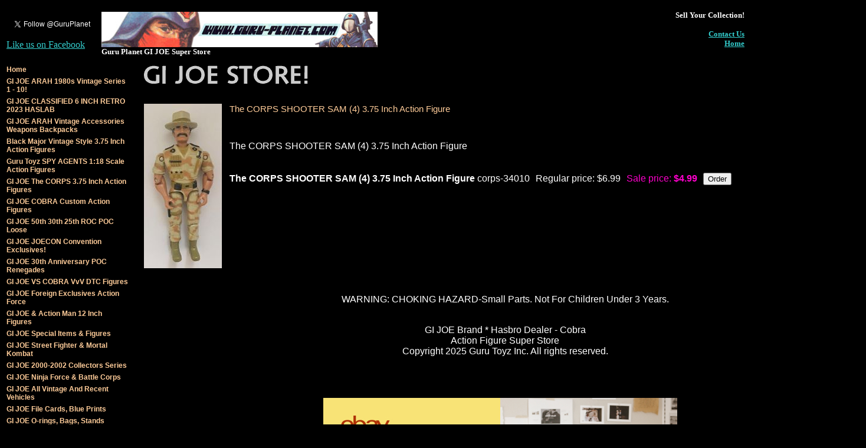

--- FILE ---
content_type: text/html
request_url: https://www.guru-planet.com/1tcoshsam43i.html
body_size: 6770
content:
<!DOCTYPE HTML PUBLIC "-//W3C//DTD HTML 4.01 Transitional//EN">
<html><head>
<link rel="image_src" href="https://s.turbifycdn.com/aah/guru-planet-store/newitem-17830.gif" />
<meta property="og:image" content="https://s.turbifycdn.com/aah/guru-planet-store/newitem-17830.gif" />
<title>The CORPS SHOOTER SAM (4) 3.75 Inch Action Figure GI Joe Action Figures, G.I. Vintage 1980s Toys & More GI Joe Collectibles! Guru-Planet Super Store! GI JOE ARAH!</title><meta name="description" content="Find new and vintage GI Joe Action Figures and Toys at Guru-Planet.com. You will find a huge selection of GI JOE and Cobra Action Figures, GI Joe 30th Anniversary and more for aficionados and hard-core collectors. We are your source for vintage 1980s GI Joe vehicles and play-sets. The CORPS SHOOTER SAM (4) 3.75 Inch Action Figure GI Joe action figures and vintage toys at Guru-Planet Super Store. We have got a huge selection of Cobra Commander, GI Joe Sigma 6 and more for aficionados and hard-core collectors.  We have got all your G.I. Joes right here, and if we do not, we will find it for you!" /><meta name="keywords" content="gi joes, gi joe retaliation, ARAH, gi joe action figures, gi joe toys, new gi joe, vintage gi joe, cobra commander, gi joe sigma six, gi joe sigma 6, gi joe collectors, gi joe store, gi joe movie, gi joe rise of cobra, pursuit of cobra, 30th Anniversary, 25th anniversary, figure, 2012 gi joe  The CORPS SHOOTER SAM (4) 3.75 Inch Action Figure, GI JOE The CORPS 3.75 Inch Action Figures gi joes, gi joe retaliation, gi joe action figures, gi joe toys, new gi joe, vintage gi joe, cobra commander, gi joe sigma six, gi joe sigma 6, gi joe collectors, gi joe store, gi joe movie, gi joe rise of cobra, pursuit of cobra, 30th Anniversary, 25th anniversary, figure, 2012 gi joe retaliation, gi joe renegades, gi joe resolute" /><meta name="google-site-verification" content="9lZEBaW7r3IV7WcTpDzlkA2pJ1VmUdAr8dbq5SLf89Y" />
<meta name="p:domain_verify" content="2d9ec53c64ac64bab1f0371a0bbe6f74"/>

<link rel="shortcut icon" href="https://sep.turbifycdn.com/ty/cdn/guru-planet-store/favicon.ico?t=1768563984&" />
<script type="text/javascript">

  var _gaq = _gaq || [];
  _gaq.push(['_setAccount', 'UA-30637328-1']);
  _gaq.push(['_trackPageview']);

  (function() {
    var ga = document.createElement('script'); ga.type = 'text/javascript'; ga.async = true;
    ga.src = ('https:' == document.location.protocol ? 'https://ssl' : 'http://www') + '.google-analytics.com/ga.js';
    var s = document.getElementsByTagName('script')[0]; s.parentNode.insertBefore(ga, s);
  })();

</script>
<meta name="google-site-verification" content="eoj8RZyixHcqeo1fcisSGs-rsPIPtw467D5iX543DNc" />
<!-- MailerLite Universal -->
<script>
    (function(w,d,e,u,f,l,n){w[f]=w[f]||function(){(w[f].q=w[f].q||[])
    .push(arguments);},l=d.createElement(e),l.async=1,l.src=u,
    n=d.getElementsByTagName(e)[0],n.parentNode.insertBefore(l,n);})
    (window,document,'script','https://assets.mailerlite.com/js/universal.js','ml');
    ml('account', '240881');
</script>
<!-- End MailerLite Universal -->


<!-- Google tag (gtag.js) -->
<script async src="https://www.googletagmanager.com/gtag/js?id=G-0GQ5RVN5X6"></script>
<script>
  window.dataLayer = window.dataLayer || [];
  function gtag(){dataLayer.push(arguments);}
  gtag('js', new Date());

  gtag('config', 'G-0GQ5RVN5X6');
</script>
<style>
.nav {width:210; font-family: Helvetica, Arial, sans-serif; margin:0px; padding:0px;}
.nav-item a{font-family: Helvetica, Arial, sans-serif; font-size:12px; color:#FFCC99; text-decoration: none; font-weight:bold; padding:3px 0 3px 3px; display:block;}
.nav-item a:hover{color:#ffffff;}
h1 {font-family: Helvetica, Arial, sans-serif; font-size:15px; font-weight:normal; color:#FFCC99;}
</style></head><body bgcolor="#000000" text="#ffffff" link="#33cccc" vlink="#00ffff"><SCRIPT LANGUAGE='JavaScript'> function openWindow(url) { popupWin = window.open(url, 'openWin', "width=400, height=250, scrollbars=yes"); } </SCRIPT> 

<table data-bmob="data" width="100%" border="0" height="100">
  <tr> 
    <td width="5%" height="94" align="left">


<a href="https://twitter.com/GuruPlanet" class="twitter-follow-button" data-show-count="false">Follow @GuruPlanet</a>
<script>!function(d,s,id){var js,fjs=d.getElementsByTagName(s)[0];if(!d.getElementById(id)){js=d.createElement(s);js.id=id;js.src="//platform.twitter.com/widgets.js";fjs.parentNode.insertBefore(js,fjs);}}(document,"script","twitter-wjs");</script> 

<p>
<a href="http://www.facebook.com/pages/Guru-Planet/191274590973896">Like us on Facebook</a>

</td>
    <td width="100%" height="94"> 
      <table width="100%" border="0" height="100%">
        <tr> 
          <td width="15%"> 
            <div align="left">
              
<img src="https://turbifycdn.com/aah/guru-planet-store/newitem-6275.gif" width="468" height="60" align="middle" ALT="GI JOE Web Store, Guru-Planet.com gi joe Real American Hero action figures, gi joe 2, gi joe retaliation">

<br>
              <b><font size="2">Guru Planet GI JOE Super Store</font></b> 

            </div>
          </td>
          <td width="38%"> 
            <div align="right">


</div>

          </td>
          <td width="40%"> 
            <div align="right"><b><font size="2">
Sell 
              Your Collection!</a>


<br>
              </font>


<font size="2">
<a href="http://www.guru-planet.com/news.htm"><br>
              </a></font></b><b><a href="mailto:donhoff120@gmail.com"><font size="2">Contact 
              Us<br>
              </font></a></b>
<b><font size="2"><a href="index.html">Home</a><br>
              </font>
<b><font size="2">
<a href="https://secure.campaigner.com/CSB/Public/Form.aspx?fid=743395"></a> <br>
              </font></b>
</b></div>
          </td>
        </tr>
      </table>
    </td>
    <td width="12%" height="94"> 
      <div align="right"></div>
    </td>
  </tr>
</table><table border="0" cellspacing="0" cellpadding="0"><tr valign="top"><td class="nav" nowrap><div class="nav-item"><a href="index.html">Home</a></div><div class="nav-item"><a href="gijoeseries110.html">GI JOE ARAH 1980s Vintage Series 1 - 10!</a></div><div class="nav-item"><a href="gijoecl6inac.html">GI JOE CLASSIFIED 6 INCH RETRO 2023 HASLAB</a></div><div class="nav-item"><a href="gijoearviacw.html">GI JOE ARAH Vintage Accessories Weapons Backpacks</a></div><div class="nav-item"><a href="blmaacfi.html">Black Major Vintage Style 3.75 Inch Action Figures</a></div><div class="nav-item"><a href="suagan1.html">Guru Toyz SPY AGENTS 1:18 Scale Action Figures</a></div><div class="nav-item"><a href="gijoeco3inac.html">GI JOE The CORPS 3.75 Inch Action Figures</a></div><div class="nav-item"><a href="customfigures.html">GI JOE COBRA Custom Action Figures </a></div><div class="nav-item"><a href="gijoe25anlo.html">GI JOE 50th 30th 25th ROC POC Loose</a></div><div class="nav-item"><a href="gicoex.html">GI JOE JOECON Convention Exclusives!</a></div><div class="nav-item"><a href="gijoepuofco2.html">GI JOE 30th Anniversary POC Renegades</a></div><div class="nav-item"><a href="gijcolser.html">GI JOE VS COBRA VvV DTC Figures</a></div><div class="nav-item"><a href="gijoefoex.html">GI JOE Foreign Exclusives Action Force</a></div><div class="nav-item"><a href="gijoemanimals.html">GI JOE & Action Man 12 Inch Figures </a></div><div class="nav-item"><a href="gijspecit.html">GI JOE Special Items & Figures</a></div><div class="nav-item"><a href="gijstreetfig.html">GI JOE Street Fighter & Mortal Kombat</a></div><div class="nav-item"><a href="gijcolser1.html">GI JOE 2000-2002 Collectors Series</a></div><div class="nav-item"><a href="gijninfor.html">GI JOE Ninja Force & Battle Corps</a></div><div class="nav-item"><a href="gijboxveh.html">GI JOE All Vintage And Recent Vehicles</a></div><div class="nav-item"><a href="gificablpr.html">GI JOE File Cards, Blue Prints</a></div><div class="nav-item"><a href="gijoecustom.html">GI JOE O-rings, Bags, Stands</a></div><div class="nav-item"><a href="gijmarcom.html">GI JOE Comics, Books, Magazines</a></div><div class="nav-item"><a href="valorvsvenom.html">GI JOE REPRO 3.75 Inch Figures</a></div><div class="nav-item"><a href="otherseries.html">GI JOE Modern Action Figures</a></div><div class="nav-item"><a href="gijoeclearance1.html">GI JOE Clearance</a></div><br /><div class="nav-item"><a href="https://order.store.turbify.net/guru-planet-store/cgi-bin/wg-order?guru-planet-store">Show Order</a></div><div class="nav-item"><a href="privacypolicy.html">Privacy Policy</a></div><div class="nav-item"><a href="info.html">Info</a></div><div class="nav-item"><a href="nsearch.html">Search</a></div><div class="nav-item"><a href="ind.html">Index</a></div><br /></td><td><img src="https://sep.turbifycdn.com/ca/Img/trans_1x1.gif" height="1" width="26" border="0" /></td><td><a href="index.html"><img src="https://s.turbifycdn.com/aah/guru-planet-store/gi-joe-1985-series-4-accessories-37.gif" width="283" height="50" border="0" hspace="0" vspace="0" /></a><br /><br /><table border="0" cellspacing="0" cellpadding="0" width="1224"><tr valign="top"><td width="1224"><a href="https://s.turbifycdn.com/aah/guru-planet-store/newitem-17831.gif"><img src="https://s.turbifycdn.com/aah/guru-planet-store/newitem-17832.gif" width="132" height="279" align="left" border="0" hspace="0" vspace="0" alt="The CORPS SHOOTER SAM (4) 3.75 Inch Action Figure GI Joe Action Figures &amp; G.I. Vintage Toys at Guru-Planet" /></a><img src="https://sep.turbifycdn.com/ca/Img/trans_1x1.gif" height="287" width="10" align="left" border="0" /><h1>The CORPS SHOOTER SAM (4) 3.75 Inch Action Figure</h1><br /><br /><font size="3" face="arial, helvetica">The CORPS SHOOTER SAM (4) 3.75 Inch Action Figure<br /><br /><br clear="all" /><form method="POST" action="https://order.store.turbify.net/guru-planet-store/cgi-bin/wg-order?guru-planet-store+1tcoshsam43i"><b>The CORPS SHOOTER SAM (4) 3.75 Inch Action Figure</b> corps-34010<img src="https://sep.turbifycdn.com/ca/Img/trans_1x1.gif" height="1" width="10" border="0" />Regular price: $6.99<img src="https://sep.turbifycdn.com/ca/Img/trans_1x1.gif" height="1" width="10" border="0" /><font color="#ff00cc">Sale price:</font> <b><font color="#ff00cc">$4.99</font></b><img src="https://sep.turbifycdn.com/ca/Img/trans_1x1.gif" height="1" width="10" border="0" /><input name="vwitem" type="hidden" value="1tcoshsam43i" /><input name="vwcatalog" type="hidden" value="guru-planet-store" /><input type="submit" value="Order" /><br /><input type="hidden" name=".autodone" value="https://www.guru-planet.com/1tcoshsam43i.html" /></form></font></td></tr></table><table border="0" cellspacing="0" cellpadding="0" width="1224"><tr><td><font size="3" face="arial, helvetica"><center><br /><br />WARNING:
CHOKING HAZARD-Small Parts.
Not For Children Under 3 Years. 
<br><p><br>
GI JOE Brand * Hasbro Dealer - Cobra <br>Action Figure Super Store<br>
Copyright 2025 Guru Toyz Inc. All rights reserved.<p><br /><br /><br>
<a target="_blank" href="https://ebay.us/uNvlAy"><img src="https://s.turbifycdn.com/aah/guru-planet-store/newitem-16294.gif"></a><img style="text-decoration:none;border:0;padding:0;margin:0;" src="https://www.ebayadservices.com/marketingtracking/v1/impression?mpt=84029416&mkcid=1&mkrid=711-53200-19255-0&mkevt=2&siteid=0&campid=5338951351&ad_type=0&toolid=20012&customid=GIJOE"><br>Here you will find many GI JOE Action Figures, <br>We Are an eBay Affiliate, <br>Support us by Shopping with ebay through this link. Please.<br><font size="1">Yojoe!<p>
<p>
<br>Policies:  Please read carefully. Some not all are stock images of product. Prices are one day only! All trades and sales final. Shipping may be adjusted for heavy packages. Placing an order you agree to these terms.<br>Guru Toyz Inc.</font><b><br /><br /><button class="ml-onclick-form" onclick="ml('show', 'CwQwNA', true)">Join Mailing List</button><br /><br /><!-- Global site tag (gtag.js) - Google Analytics -->
<script async src="https://www.googletagmanager.com/gtag/js?id=G-0GQ5RVN5X6"></script>
<script>
  window.dataLayer = window.dataLayer || [];
  function gtag(){dataLayer.push(arguments);}
  gtag('js', new Date());<br /><br />gtag('config', 'G-0GQ5RVN5X6');
</script>
<script type="text/javascript"><!--
google_ad_client = "ca-pub-4744240289085929";
/* leader-bottom */
google_ad_slot = "9618986604";
google_ad_width = 728;
google_ad_height = 90;
//-->
</script><br /><br /><script type="text/javascript"
src="http://pagead2.googlesyndication.com/pagead/show_ads.js">
</script><br /><br /><script type="text/javascript"><!--
google_ad_client = "ca-pub-4744240289085929";
/* bottom */
google_ad_slot = "8727425385";
google_ad_width = 468;
google_ad_height = 60;
//-->
</script>
<p><br /><br /><script type="text/javascript"
src="http://pagead2.googlesyndication.com/pagead/show_ads.js">
</script>
<!-- Place this tag in the <head> of your document -->
<script type="text/javascript">
window.___gcfg = {lang: 'en'};
(function() 
{var po = document.createElement("script");
po.type = "text/javascript"; po.async = true;po.src = "https://apis.google.com/js/plusone.js";
var s = document.getElementsByTagName("script")[0];
s.parentNode.insertBefore(po, s);
})();</script><br /><br /><!-- Place this tag where you want the badge to render -->
<g:plus href="https://plus.google.com/109461184938654406187" rel="publisher" width="300" height="131" theme="light"></g:plus><br /><br /><br /><br /><script type="text/javascript"><!--
google_ad_client = "ca-pub-4744240289085929";
/* new-2013 */
google_ad_slot = "8671055042";
google_ad_width = 468;
google_ad_height = 60;
//-->
</script>
<script type="text/javascript"
src="http://pagead2.googlesyndication.com/pagead/show_ads.js">
</script></font></td></tr></table></td></tr></table></body>
<script type="text/javascript">var PAGE_ATTRS = {'storeId': 'guru-planet-store', 'itemId': '1tcoshsam43i', 'isOrderable': '1', 'name': 'The CORPS SHOOTER SAM (4) 3.75 Inch Action Figure', 'salePrice': '4.99', 'listPrice': '6.99', 'brand': '', 'model': '', 'promoted': '', 'createTime': '1768563984', 'modifiedTime': '1768563984', 'catNamePath': 'GI JOE The CORPS 3.75 Inch Action Figures', 'upc': ''};</script><!-- Google tag (gtag.js) -->  <script async src='https://www.googletagmanager.com/gtag/js?id=G-0GQ5RVN5X6'></script><script> window.dataLayer = window.dataLayer || [];  function gtag(){dataLayer.push(arguments);}  gtag('js', new Date());  gtag('config', 'G-0GQ5RVN5X6');</script><script> var YStore = window.YStore || {}; var GA_GLOBALS = window.GA_GLOBALS || {}; var GA_CLIENT_ID; try { YStore.GA = (function() { var isSearchPage = (typeof(window.location) === 'object' && typeof(window.location.href) === 'string' && window.location.href.indexOf('nsearch') !== -1); var isProductPage = (typeof(PAGE_ATTRS) === 'object' && PAGE_ATTRS.isOrderable === '1' && typeof(PAGE_ATTRS.name) === 'string'); function initGA() { } function setProductPageView() { PAGE_ATTRS.category = PAGE_ATTRS.catNamePath.replace(/ > /g, '/'); PAGE_ATTRS.category = PAGE_ATTRS.category.replace(/>/g, '/'); gtag('event', 'view_item', { currency: 'USD', value: parseFloat(PAGE_ATTRS.salePrice), items: [{ item_name: PAGE_ATTRS.name, item_category: PAGE_ATTRS.category, item_brand: PAGE_ATTRS.brand, price: parseFloat(PAGE_ATTRS.salePrice) }] }); } function defaultTrackAddToCart() { var all_forms = document.forms; document.addEventListener('DOMContentLoaded', event => { for (var i = 0; i < all_forms.length; i += 1) { if (typeof storeCheckoutDomain != 'undefined' && storeCheckoutDomain != 'order.store.turbify.net') { all_forms[i].addEventListener('submit', function(e) { if (typeof(GA_GLOBALS.dont_track_add_to_cart) !== 'undefined' && GA_GLOBALS.dont_track_add_to_cart === true) { return; } e = e || window.event; var target = e.target || e.srcElement; if (typeof(target) === 'object' && typeof(target.id) === 'string' && target.id.indexOf('yfc') === -1 && e.defaultPrevented === true) { return } e.preventDefault(); vwqnty = 1; if( typeof(target.vwquantity) !== 'undefined' ) { vwqnty = target.vwquantity.value; } if( vwqnty > 0 ) { gtag('event', 'add_to_cart', { value: parseFloat(PAGE_ATTRS.salePrice), currency: 'USD', items: [{ item_name: PAGE_ATTRS.name, item_category: PAGE_ATTRS.category, item_brand: PAGE_ATTRS.brand, price: parseFloat(PAGE_ATTRS.salePrice), quantity: e.target.vwquantity.value }] }); if (typeof(target) === 'object' && typeof(target.id) === 'string' && target.id.indexOf('yfc') != -1) { return; } if (typeof(target) === 'object') { target.submit(); } } }) } } }); } return { startPageTracking: function() { initGA(); if (isProductPage) { setProductPageView(); if (typeof(GA_GLOBALS.dont_track_add_to_cart) === 'undefined' || GA_GLOBALS.dont_track_add_to_cart !== true) { defaultTrackAddToCart() } } }, trackAddToCart: function(itemsList, callback) { itemsList = itemsList || []; if (itemsList.length === 0 && typeof(PAGE_ATTRS) === 'object') { if (typeof(PAGE_ATTRS.catNamePath) !== 'undefined') { PAGE_ATTRS.category = PAGE_ATTRS.catNamePath.replace(/ > /g, '/'); PAGE_ATTRS.category = PAGE_ATTRS.category.replace(/>/g, '/') } itemsList.push(PAGE_ATTRS) } if (itemsList.length === 0) { return; } var ga_cartItems = []; var orderTotal = 0; for (var i = 0; i < itemsList.length; i += 1) { var itemObj = itemsList[i]; var gaItemObj = {}; if (typeof(itemObj.id) !== 'undefined') { gaItemObj.id = itemObj.id } if (typeof(itemObj.name) !== 'undefined') { gaItemObj.name = itemObj.name } if (typeof(itemObj.category) !== 'undefined') { gaItemObj.category = itemObj.category } if (typeof(itemObj.brand) !== 'undefined') { gaItemObj.brand = itemObj.brand } if (typeof(itemObj.salePrice) !== 'undefined') { gaItemObj.price = itemObj.salePrice } if (typeof(itemObj.quantity) !== 'undefined') { gaItemObj.quantity = itemObj.quantity } ga_cartItems.push(gaItemObj); orderTotal += parseFloat(itemObj.salePrice) * itemObj.quantity; } gtag('event', 'add_to_cart', { value: orderTotal, currency: 'USD', items: ga_cartItems }); } } })(); YStore.GA.startPageTracking() } catch (e) { if (typeof(window.console) === 'object' && typeof(window.console.log) === 'function') { console.log('Error occurred while executing Google Analytics:'); console.log(e) } } </script> <script type="text/javascript">
csell_env = 'ue1';
 var storeCheckoutDomain = 'order.store.turbify.net';
</script>

<script type="text/javascript">
  function toOSTN(node){
    if(node.hasAttributes()){
      for (const attr of node.attributes) {
        node.setAttribute(attr.name,attr.value.replace(/(us-dc1-order|us-dc2-order|order)\.(store|stores)\.([a-z0-9-]+)\.(net|com)/g, storeCheckoutDomain));
      }
    }
  };
  document.addEventListener('readystatechange', event => {
  if(typeof storeCheckoutDomain != 'undefined' && storeCheckoutDomain != "order.store.turbify.net"){
    if (event.target.readyState === "interactive") {
      fromOSYN = document.getElementsByTagName('form');
        for (let i = 0; i < fromOSYN.length; i++) {
          toOSTN(fromOSYN[i]);
        }
      }
    }
  });
</script>
<script type="text/javascript">
// Begin Store Generated Code
 </script> <script type="text/javascript" src="https://s.turbifycdn.com/lq/ult/ylc_1.9.js" ></script> <script type="text/javascript" src="https://s.turbifycdn.com/ae/lib/smbiz/store/csell/beacon-a9518fc6e4.js" >
</script>
<script type="text/javascript">
// Begin Store Generated Code
 csell_page_data = {}; csell_page_rec_data = []; ts='TOK_STORE_ID';
</script>
<script type="text/javascript">
// Begin Store Generated Code
function csell_GLOBAL_INIT_TAG() { var csell_token_map = {}; csell_token_map['TOK_SPACEID'] = '2022276099'; csell_token_map['TOK_URL'] = ''; csell_token_map['TOK_STORE_ID'] = 'guru-planet-store'; csell_token_map['TOK_ITEM_ID_LIST'] = '1tcoshsam43i'; csell_token_map['TOK_ORDER_HOST'] = 'order.store.turbify.net'; csell_token_map['TOK_BEACON_TYPE'] = 'prod'; csell_token_map['TOK_RAND_KEY'] = 't'; csell_token_map['TOK_IS_ORDERABLE'] = '1';  c = csell_page_data; var x = (typeof storeCheckoutDomain == 'string')?storeCheckoutDomain:'order.store.turbify.net'; var t = csell_token_map; c['s'] = t['TOK_SPACEID']; c['url'] = t['TOK_URL']; c['si'] = t[ts]; c['ii'] = t['TOK_ITEM_ID_LIST']; c['bt'] = t['TOK_BEACON_TYPE']; c['rnd'] = t['TOK_RAND_KEY']; c['io'] = t['TOK_IS_ORDERABLE']; YStore.addItemUrl = 'http%s://'+x+'/'+t[ts]+'/ymix/MetaController.html?eventName.addEvent&cartDS.shoppingcart_ROW0_m_orderItemVector_ROW0_m_itemId=%s&cartDS.shoppingcart_ROW0_m_orderItemVector_ROW0_m_quantity=1&ysco_key_cs_item=1&sectionId=ysco.cart&ysco_key_store_id='+t[ts]; } 
</script>
<script type="text/javascript">
// Begin Store Generated Code
function csell_REC_VIEW_TAG() {  var env = (typeof csell_env == 'string')?csell_env:'prod'; var p = csell_page_data; var a = '/sid='+p['si']+'/io='+p['io']+'/ii='+p['ii']+'/bt='+p['bt']+'-view'+'/en='+env; var r=Math.random(); YStore.CrossSellBeacon.renderBeaconWithRecData(p['url']+'/p/s='+p['s']+'/'+p['rnd']+'='+r+a); } 
</script>
<script type="text/javascript">
// Begin Store Generated Code
var csell_token_map = {}; csell_token_map['TOK_PAGE'] = 'p'; csell_token_map['TOK_CURR_SYM'] = '$'; csell_token_map['TOK_WS_URL'] = 'https://guru-planet-store.csell.store.turbify.net/cs/recommend?itemids=1tcoshsam43i&location=p'; csell_token_map['TOK_SHOW_CS_RECS'] = 'false';  var t = csell_token_map; csell_GLOBAL_INIT_TAG(); YStore.page = t['TOK_PAGE']; YStore.currencySymbol = t['TOK_CURR_SYM']; YStore.crossSellUrl = t['TOK_WS_URL']; YStore.showCSRecs = t['TOK_SHOW_CS_RECS']; </script> <script type="text/javascript" src="https://s.turbifycdn.com/ae/store/secure/recs-1.3.2.2.js" ></script> <script type="text/javascript" >
</script>
</html>
<!-- html102.prod.store.e1a.lumsb.com Wed Jan 21 00:26:45 PST 2026 -->


--- FILE ---
content_type: text/html; charset=utf-8
request_url: https://accounts.google.com/o/oauth2/postmessageRelay?parent=https%3A%2F%2Fwww.guru-planet.com&jsh=m%3B%2F_%2Fscs%2Fabc-static%2F_%2Fjs%2Fk%3Dgapi.lb.en.2kN9-TZiXrM.O%2Fd%3D1%2Frs%3DAHpOoo_B4hu0FeWRuWHfxnZ3V0WubwN7Qw%2Fm%3D__features__
body_size: 159
content:
<!DOCTYPE html><html><head><title></title><meta http-equiv="content-type" content="text/html; charset=utf-8"><meta http-equiv="X-UA-Compatible" content="IE=edge"><meta name="viewport" content="width=device-width, initial-scale=1, minimum-scale=1, maximum-scale=1, user-scalable=0"><script src='https://ssl.gstatic.com/accounts/o/2580342461-postmessagerelay.js' nonce="TbbCaoauwQzu8RY43CmbiA"></script></head><body><script type="text/javascript" src="https://apis.google.com/js/rpc:shindig_random.js?onload=init" nonce="TbbCaoauwQzu8RY43CmbiA"></script></body></html>